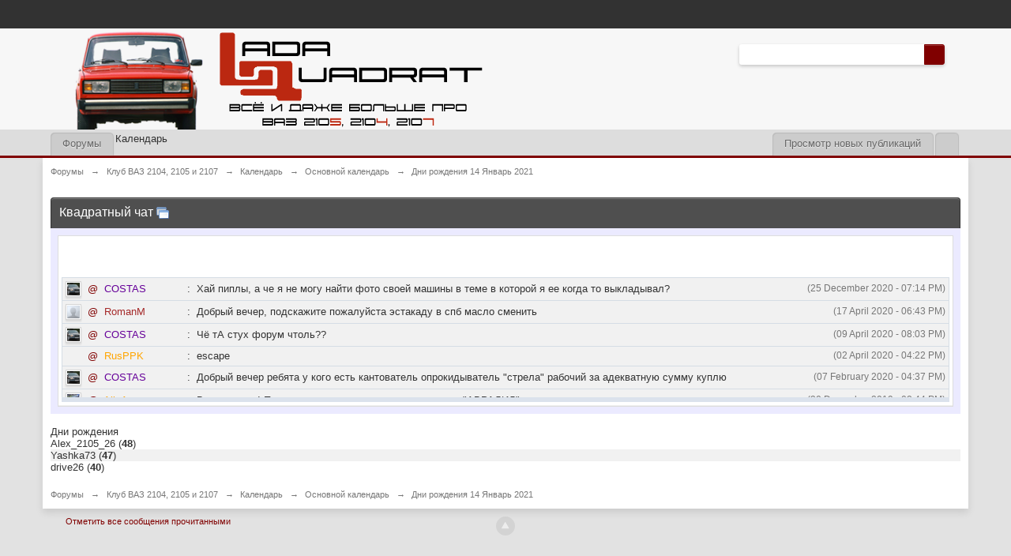

--- FILE ---
content_type: text/html; charset=utf-8
request_url: https://lada-quadrat.ru/?app=calendar&module=calendar&cal_id=1&do=birthdays&y=2020&m=01&d=14
body_size: 6483
content:
<!DOCTYPE html>
<html xml:lang="en" lang="en" xmlns="/w3.org/1999/xhtml">
 <head>
  <meta name="viewport" content="width=device-width, initial-scale=1">

<meta http-equiv="content-type" content="text/html; charset=utf-8">
  <title>Календарь - Клуб ВАЗ 2104, 2105 и 2107</title>
  
  <link rel="image_src" href="/public/style_images/light/meta_image.png">
  
  <link rel="stylesheet" type="text/css" media="screen,print" href="/public/min/index.php?ipbv=32006&f=public/style_css/css_22/ipb_help.css,public/style_css/css_22/ipb_mlist_addon.css,public/style_css/css_22/calendar_select.css,public/style_css/css_22/ipb_common.css,public/style_css/css_22/ipb_styles.css,public/style_css/css_22/promenu.css,public/style_css/css_22/ipshoutbox.css">
<!--[if lte IE 7]>
 <link rel="stylesheet" type="text/css" title='Main' media="screen" href="/public/style_css/css_22/ipb_ie.css" />
<![endif]-->
<!--[if lte IE 8]>
 <style type='text/css'>
  .ipb_table { table-layout: fixed; }
  .ipsLayout_content { width: 99.5%; }
 </style>
<![endif]-->
 <style type="text/css">
  img.bbc_img { max-width: 100% !important; }
 </style>
  <meta name="identifier-url" content="/index.php?app=calendar&module=calendar&cal_id=1&do=birthdays&y=2020&m=01&d=14">
   <meta name="og:url" content="/index.php?app=calendar&module=calendar&cal_id=1&do=birthdays&y=2020&m=01&d=14">
  <meta property="og:title" content="Календарь">
  <meta property="og:site_name" content="Клуб ВАЗ 2104, 2105 и 2107">
  <meta property="og:image" content="/public/style_images/light/meta_image.png">
  
  
 <script type="text/javascript" src="/public/min/index.php?ipbv=&charset=UTF-8&f=public/js/ipb.js,cache/lang_cache/1/ipb.lang.js,public/js/ips.hovercard.js,public/js/ips.quickpm.js,public/js/ips.topic.js" charset="UTF-8"></script>
<!-- Yandex.Metrika counter --> <script type="text/javascript" > (function(m,e,t,r,i,k,a){m[i]=m[i]||function(){(m[i].a=m[i].a||[]).push(arguments)}; m[i].l=1*new Date(); for (var j = 0; j < document.scripts.length; j++) {if (document.scripts[j].src === r) { return; }} k=e.createElement(t),a=e.getElementsByTagName(t)[0],k.async=1,k.src=r,a.parentNode.insertBefore(k,a)}) (window, document, "script", "https://cdn.jsdelivr.net/npm/yandex-metrica-watch/tag.js", "ym"); ym(96162502, "init", { clickmap:true, trackLinks:true, accurateTrackBounce:true }); </script> <noscript><div><img src="https://mc.yandex.ru/watch/96162502" style="position:absolute; left:-9999px;" alt="" /></div></noscript> <!-- /Yandex.Metrika counter -->

<script async src="https://ftuwhzasnw.com/1015278/2e660fb473d2505c26d85eb9732d70bab55f2382.js"></script>

<script
    async="async"
    src="https://cdn-rtb.sape.ru/rtb-b/js/804/2/145804.js"
    type="text/javascript">
</script></head>
<body id="ipboard_body">
  
  <div id="ipbwrapper">
   <!-- ::: TOP BAR: Sign in / register or user drop down and notification alerts ::: -->
   <div id="header_bar" class="clearfix">
    <div class="main_width">
     <div id="user_navigation" class="not_logged_in">
       <ul class="ipsList_inline right">
        
        
       </ul>
      </div>
    </div>
   </div>
   <!-- ::: BRANDING STRIP: Logo and search box ::: -->
   <div id="branding">
    <div class="main_width">
     <div id="logo">
       <a href="/" title="Перейти к списку форумов" rel="home" accesskey="1"><img src="/public/style_images/22_LQ_logo.png" alt="Логотип"></a>
     </div>
     <div id="search" class="right">
 <form action="/index.php?app=core&module=search&do=search&fromMainBar=1" method="post" id="search-box">
  <fieldset>
   <label for="main_search" class="hide">Поиск</label>
   <a href="/index.php?app=core&module=search&search_in=calendar" title="Расширенный поиск" accesskey="4" rel="search" id="adv_search" class="right">Расширенный</a>
   <span id="search_wrap" class="right">
    <input type="text" id="main_search" name="search_term" class="inactive" size="17" tabindex="6">
    <span class="choice ipbmenu clickable" id="search_options" style="display: none"></span>
    <ul id="search_options_menucontent" class="ipbmenu_content ipsPad" style="display: none">
     <li class="title"><strong>Искать в:</strong></li>
     <li class="app"><label for="s_forums" title="Форумы"><input type="radio" name="search_app" class="input_radio" id="s_forums" value="forums">Форумы</label></li>
      <li class="app"><label for="s_calendar" title="Календарь"><input type="radio" name="search_app" class="input_radio" id="s_calendar" value="calendar" checked>Календарь</label></li>
      
    </ul>
    <input type="submit" class="submit_input clickable" value="Поиск">
   </span>
  </fieldset>
 </form>
</div>
    </div>
   </div>
   <!-- ::: APPLICATION TABS ::: -->
   <div id="primary_nav" class="clearfix">
    <div class="main_width">
     <ul class="ipsList_inline" id="community_app_menu">
       <li class="right">
        <a href="/index.php?app=core&module=global&section=navigation&inapp=calendar" rel="quickNavigation" accesskey="9" id="quickNavLaunch" title="Открыть быстрый переход"><span> </span></a>
       </li>
      <li id="nav_explore" class="right">
       <a href="/index.php?app=core&module=search&do=viewNewContent&search_app=calendar" accesskey="2">Просмотр новых публикаций</a>
      </li>
       <li id="nav_home" class="left ">
  <a href="/" title="Invision Power Board" rel="Форумы">Форумы</a>
 </li>
                        
                  <li id="nav_app_calendar" class="left active">Календарь</li>
                  
                  
      
     </ul>
    </div>
    
   </div>
   <!-- ::: MAIN CONTENT AREA ::: -->
   <div id="content" class="clearfix">
    <!-- ::: NAVIGATION BREADCRUMBS ::: -->
    <div id="secondary_navigation" class="clearfix">
      <ol class="breadcrumb top ipsList_inline left">
  <li class="first">
   <a href="/">Форумы</a>
  </li>
  <span class="nav_sep"> → </span>
 <li itemscope itemtype="/data-vocabulary.org/Breadcrumb">
         <a href="/" itemprop="url">
          <span itemprop="title">Клуб ВАЗ 2104, 2105 и 2107</span>
         </a>
        </li>
        <li itemscope itemtype="/data-vocabulary.org/Breadcrumb">
         <span class="nav_sep">→</span>
          <span itemprop="title">Календарь</span>
        </li>
        <li itemscope itemtype="/data-vocabulary.org/Breadcrumb">
         <span class="nav_sep">→</span>
          <a href="/index.php?app=calendar&module=calendar&cal_id=1" title="Вернуться к  Основной календарь" itemprop="url"><span itemprop="title">Основной календарь</span></a>
        </li>
        <li itemscope itemtype="/data-vocabulary.org/Breadcrumb">
         <span class="nav_sep">→</span>
          <span itemprop="title">Дни рождения 14 Январь 2021</span>
        </li>
      </ol>
     </div>
     <br>
    <noscript>
     <div class="message error">
      <strong>Отключен JavaScript</strong>
      <p>У вас отключен JavaScript. Некоторые возможности системы не будут работать. Пожалуйста, включите JavaScript для получения доступа ко всем функциям.</p>
     </div>
     <br>
    </noscript>
    <!-- ::: CONTENT ::: -->
     <div class="ipsAd"><center>
<!-- lada-quadrat -->
</center></div>
    <script type="text/javascript" src="/public/js/shoutbox.js"></script>
<div class="category_block block_wrap" id="category_shoutbox">
 <h3 class="maintitle">
  <a class="toggle right" href="#" title="Свернуть блок чата">Свернуть блок чата</a>
  Квадратный чат
  <a href="#" id="shoutbox-popup-button" title="Открыть чат во всплывающем окне"><img src="/public/style_images/light/shoutbox/popup.png" alt="Открыть чат во всплывающем окне"></a>
 </h3>
 <div class="ipsBox table_wrap"><div class="ipsBox_container">
  <table class="ipb_table shoutbox_table">
   <tr id="shoutbox-announcement-row" class="row2" style="display:none;">
 <td class="altrow" valign="middle" colspan="2">
  <div id="shoutbox-announcement-text" class="message">
  </div>
 </td>
</tr>
   <tr class="row1">
     <td valign="top" class="altrow" colspan="2">
      <div id="shoutbox-shouts" style="height:200px;overflow:auto">
       <table id="shoutbox-inactive-prompt" style="display:none;">
 <tr class="row1">
  <td class="altrow short" valign="middle">
   Вы были неактивны в течение 10 минут(ы).<br>Для вас чат временно отключён.<br>Для возобновления чата, нажмите на кнопку <u>Я вернулся</u>.
   <br><br>
   <input type="button" value="Я вернулся" class="input_submit" onclick="ipb.shoutbox.processInactivePrompt();">
  </td>
 </tr>
</table>
       <br>
<script type="text/javascript">
<!--
var _acic={dataProvider:10};(function(){var e=document.createElement("script");e.type="text/javascript";e.async=true;e.src="https://www.acint.net/aci.js";var t=document.getElementsByTagName("script")[0];t.parentNode.insertBefore(e,t)})()
//-->
</script><br>
<p></p><br><div id="SRTB_879949"></div>
<div id="SRTB_879950"></div><div align="center">
<div id="SRTB_879246"></div>
<div id="SRTB_879947"></div>
<div id="SRTB_879948"></div>
</div><table id="shoutbox-shouts-table">
        <tbody>
         <tr class="row2" id="shout-row-3763">
<td style="width: 1%; white-space: nowrap;"><img src="/uploads/profile/photo-thumb-1512.jpg" class="ipsUserPhoto ipsUserPhoto_icon"></td>
 <td style="width: 1%; white-space: nowrap;">
  <a href="#" class="at_member" data-store="COSTAS" title="Вставить имя пользователя в Чат">@</a> 
  <span style="color:#660099;">COSTAS</span>
 </td>
 <td style="width: 1%; white-space: nowrap;">:</td>
 <td style="width: 98%;">
  <span class="right desc" title="">(25 December 2020 - 07:14 PM)</span>
   Хай пиплы, а че я не могу найти фото своей машины в теме в которой я ее когда то выкладывал?
 </td>
</tr>
<tr class="row2" id="shout-row-3762">
<td style="width: 1%; white-space: nowrap;"><img src="/public/style_images/light/profile/default_large.png" class="ipsUserPhoto ipsUserPhoto_icon"></td>
 <td style="width: 1%; white-space: nowrap;">
  <a href="#" class="at_member" data-store="RomanM" title="Вставить имя пользователя в Чат">@</a> 
  <span style="color:brown;">RomanM</span>
 </td>
 <td style="width: 1%; white-space: nowrap;">:</td>
 <td style="width: 98%;">
  <span class="right desc" title="">(17 April 2020 - 06:43 PM)</span>
   Добрый вечер, подскажите пожалуйста эстакаду в спб масло сменить
 </td>
</tr>
<tr class="row2" id="shout-row-3761">
<td style="width: 1%; white-space: nowrap;"><img src="/uploads/profile/photo-thumb-1512.jpg" class="ipsUserPhoto ipsUserPhoto_icon"></td>
 <td style="width: 1%; white-space: nowrap;">
  <a href="#" class="at_member" data-store="COSTAS" title="Вставить имя пользователя в Чат">@</a> 
  <span style="color:#660099;">COSTAS</span>
 </td>
 <td style="width: 1%; white-space: nowrap;">:</td>
 <td style="width: 98%;">
  <span class="right desc" title="">(09 April 2020 - 08:03 PM)</span>
   Чё тА стух форум чтоль??
 </td>
</tr>
<tr class="row2" id="shout-row-3760">
<td style="width: 1%; white-space: nowrap;"></td>
 <td style="width: 1%; white-space: nowrap;">
  <a href="#" class="at_member" data-store="RusPPK" title="Вставить имя пользователя в Чат">@</a> 
  <span style="color:orange;">RusPPK</span>
 </td>
 <td style="width: 1%; white-space: nowrap;">:</td>
 <td style="width: 98%;">
  <span class="right desc" title="">(02 April 2020 - 04:22 PM)</span>
   escape
 </td>
</tr>
<tr class="row2" id="shout-row-3759">
<td style="width: 1%; white-space: nowrap;"><img src="/uploads/profile/photo-thumb-1512.jpg" class="ipsUserPhoto ipsUserPhoto_icon"></td>
 <td style="width: 1%; white-space: nowrap;">
  <a href="#" class="at_member" data-store="COSTAS" title="Вставить имя пользователя в Чат">@</a> 
  <span style="color:#660099;">COSTAS</span>
 </td>
 <td style="width: 1%; white-space: nowrap;">:</td>
 <td style="width: 98%;">
  <span class="right desc" title="">(07 February 2020 - 04:37 PM)</span>
   Добрый вечер ребята у кого есть кантователь опрокидыватель "стрела" рабочий за адекватную сумму куплю
 </td>
</tr>
<tr class="row2" id="shout-row-3758">
<td style="width: 1%; white-space: nowrap;"><img src="/uploads/av-5.jpg" class="ipsUserPhoto ipsUserPhoto_icon"></td>
 <td style="width: 1%; white-space: nowrap;">
  <a href="#" class="at_member" data-store="AlisAman" title="Вставить имя пользователя в Чат">@</a> 
  <span style="color:orange;">AlisAman</span>
 </td>
 <td style="width: 1%; white-space: nowrap;">:</td>
 <td style="width: 98%;">
  <span class="right desc" title="">(30 December 2019 - 08:44 PM)</span>
   Всем привет! Прошу прощения что давно не заходил - "АВРАЛИЛ"
 </td>
</tr>
<tr class="row2" id="shout-row-3757">
<td style="width: 1%; white-space: nowrap;"><img src="/public/style_images/light/profile/default_large.png" class="ipsUserPhoto ipsUserPhoto_icon"></td>
 <td style="width: 1%; white-space: nowrap;">
  <a href="#" class="at_member" data-store="Павлентий Варламовский" title="Вставить имя пользователя в Чат">@</a> 
  <span style="color:brown;">Павлентий Ва...</span>
 </td>
 <td style="width: 1%; white-space: nowrap;">:</td>
 <td style="width: 98%;">
  <span class="right desc" title="">(25 November 2019 - 01:48 PM)</span>
   спсибо, буду пробовать
 </td>
</tr>
<tr class="row2" id="shout-row-3756">
<td style="width: 1%; white-space: nowrap;"><img src="/public/style_images/light/profile/default_large.png" class="ipsUserPhoto ipsUserPhoto_icon"></td>
 <td style="width: 1%; white-space: nowrap;">
  <a href="#" class="at_member" data-store="Павлентий Варламовский" title="Вставить имя пользователя в Чат">@</a> 
  <span style="color:brown;">Павлентий Ва...</span>
 </td>
 <td style="width: 1%; white-space: nowrap;">:</td>
 <td style="width: 98%;">
  <span class="right desc" title="">(25 November 2019 - 10:44 AM)</span>
   ау!!! есть здесь кто?
 </td>
</tr>
<tr class="row2" id="shout-row-3755">
<td style="width: 1%; white-space: nowrap;"><img src="/public/style_images/light/profile/default_large.png" class="ipsUserPhoto ipsUserPhoto_icon"></td>
 <td style="width: 1%; white-space: nowrap;">
  <a href="#" class="at_member" data-store="Amarok" title="Вставить имя пользователя в Чат">@</a> 
  <span style="color:brown;">Amarok</span>
 </td>
 <td style="width: 1%; white-space: nowrap;">:</td>
 <td style="width: 98%;">
  <span class="right desc" title="">(10 September 2019 - 11:25 PM)</span>
   Народ. Есть кто живой?
 </td>
</tr>
<tr class="row2" id="shout-row-3754">
<td style="width: 1%; white-space: nowrap;"></td>
 <td style="width: 1%; white-space: nowrap;">
  <a href="#" class="at_member" data-store="Бригадир" title="Вставить имя пользователя в Чат">@</a> 
  <span style="color:#660099;">Бригадир</span>
 </td>
 <td style="width: 1%; white-space: nowrap;">:</td>
 <td style="width: 98%;">
  <span class="right desc" title="">(16 July 2019 - 06:45 PM)</span>
   Все тупо предлагают менять по очереди кардан и редуктор.
 </td>
</tr>
<tr class="row2" id="shout-row-3753">
<td style="width: 1%; white-space: nowrap;"><img src="/public/style_images/light/profile/default_large.png" class="ipsUserPhoto ipsUserPhoto_icon"></td>
 <td style="width: 1%; white-space: nowrap;">
  <a href="#" class="at_member" data-store="Маньяк100" title="Вставить имя пользователя в Чат">@</a> 
  <span style="color:brown;">Маньяк100</span>
 </td>
 <td style="width: 1%; white-space: nowrap;">:</td>
 <td style="width: 98%;">
  <span class="right desc" title="">(15 July 2019 - 08:37 AM)</span>
   И до сих пор мучаешься???:-)  Уже бы сам написал в чем там дело было.
 </td>
</tr>
<tr class="row2" id="shout-row-3752">
<td style="width: 1%; white-space: nowrap;"></td>
 <td style="width: 1%; white-space: nowrap;">
  <a href="#" class="at_member" data-store="Бригадир" title="Вставить имя пользователя в Чат">@</a> 
  <span style="color:#660099;">Бригадир</span>
 </td>
 <td style="width: 1%; white-space: nowrap;">:</td>
 <td style="width: 98%;">
  <span class="right desc" title="">(14 July 2019 - 02:04 PM)</span>
   Да, подтягиваются, а вот ответа ни кто не дал. <a href="/topic/6431-%D0%BF%D0%BE%D1%81%D1%82%D0%BE%D1%80%D0%BE%D0%BD%D0%BD%D0%B8%D0%B9-%D1%88%D1%83%D0%BC-%D0%B8-%D0%B2%D0%B8%D0%B1%D1%80%D0%B0%D1%86%D0%B8%D1%8F/" class="bbc_url" title="">/lada-quadrat....шум-и-вибрация/</a>
 </td>
</tr>
<tr class="row2" id="shout-row-3751">
<td style="width: 1%; white-space: nowrap;"><img src="/uploads/profile/photo-thumb-755.jpg" class="ipsUserPhoto ipsUserPhoto_icon"></td>
 <td style="width: 1%; white-space: nowrap;">
  <a href="#" class="at_member" data-store="tarzan1974" title="Вставить имя пользователя в Чат">@</a> 
  <span style="color:orange;">tarzan1974</span>
 </td>
 <td style="width: 1%; white-space: nowrap;">:</td>
 <td style="width: 98%;">
  <span class="right desc" title="">(28 June 2019 - 07:51 PM)</span>
   старожилы подтягиваются!всем привет!
 </td>
</tr>
<tr class="row2" id="shout-row-3750">
<td style="width: 1%; white-space: nowrap;"></td>
 <td style="width: 1%; white-space: nowrap;">
  <a href="#" class="at_member" data-store="Евженич" title="Вставить имя пользователя в Чат">@</a> 
  <span style="color:#660099;">Евженич</span>
 </td>
 <td style="width: 1%; white-space: nowrap;">:</td>
 <td style="width: 98%;">
  <span class="right desc" title="">(25 June 2019 - 01:45 AM)</span>
   эх, были времена
 </td>
</tr>
<tr class="row2" id="shout-row-3749">
<td style="width: 1%; white-space: nowrap;"><img src="/uploads/profile/photo-thumb-191.jpg" class="ipsUserPhoto ipsUserPhoto_icon"></td>
 <td style="width: 1%; white-space: nowrap;">
  <a href="#" class="at_member" data-store="Vitaliy2008" title="Вставить имя пользователя в Чат">@</a> 
  <span style="color:red;">Vitaliy2008</span>
 </td>
 <td style="width: 1%; white-space: nowrap;">:</td>
 <td style="width: 98%;">
  <span class="right desc" title="">(17 June 2019 - 11:31 PM)</span>
   @Вовчик52 не сказать что жив, но и не помер
 </td>
</tr>
<tr class="row2" id="shout-row-3748">
<td style="width: 1%; white-space: nowrap;"></td>
 <td style="width: 1%; white-space: nowrap;">
  <a href="#" class="at_member" data-store="Вовчик52" title="Вставить имя пользователя в Чат">@</a> 
  <span style="color:orange;">Вовчик52</span>
 </td>
 <td style="width: 1%; white-space: nowrap;">:</td>
 <td style="width: 98%;">
  <span class="right desc" title="">(16 June 2019 - 02:57 PM)</span>
   ого форум ещё жив!
 </td>
</tr>
<tr class="row2" id="shout-row-3747">
<td style="width: 1%; white-space: nowrap;"><img src="/public/style_images/light/profile/default_large.png" class="ipsUserPhoto ipsUserPhoto_icon"></td>
 <td style="width: 1%; white-space: nowrap;">
  <a href="#" class="at_member" data-store="Маньяк100" title="Вставить имя пользователя в Чат">@</a> 
  <span style="color:brown;">Маньяк100</span>
 </td>
 <td style="width: 1%; white-space: nowrap;">:</td>
 <td style="width: 98%;">
  <span class="right desc" title="">(15 June 2019 - 07:49 AM)</span>
   На ютубе полно роликов по их установке. Там все наглядно расскажут и покажут, а здесь врядли есть такие специалисты, да и на пальцах не покажут.
 </td>
</tr>
<tr class="row2" id="shout-row-3746">
<td style="width: 1%; white-space: nowrap;"><img src="/public/style_images/light/profile/default_large.png" class="ipsUserPhoto ipsUserPhoto_icon"></td>
 <td style="width: 1%; white-space: nowrap;">
  <a href="#" class="at_member" data-store="mixas" title="Вставить имя пользователя в Чат">@</a> 
  <span style="color:brown;">mixas</span>
 </td>
 <td style="width: 1%; white-space: nowrap;">:</td>
 <td style="width: 98%;">
  <span class="right desc" title="">(14 June 2019 - 01:34 PM)</span>
   Господа! Помогите пожалуйста! Хочу понять механизмы стеклоподьемника переднего на 2105, но в продаже нахожу только правые. Они универсальные?
 </td>
</tr>
<tr class="row2" id="shout-row-3745">
<td style="width: 1%; white-space: nowrap;"><img src="/uploads/profile/photo-thumb-4234.jpg" class="ipsUserPhoto ipsUserPhoto_icon"></td>
 <td style="width: 1%; white-space: nowrap;">
  <a href="#" class="at_member" data-store="slava-alliluia" title="Вставить имя пользователя в Чат">@</a> 
  <span style="color:brown;">slava-alliluia</span>
 </td>
 <td style="width: 1%; white-space: nowrap;">:</td>
 <td style="width: 98%;">
  <span class="right desc" title="">(18 April 2019 - 10:24 AM)</span>
   В дороге был хлопок и перестало работать сцепление, педаль плавно ходит вверх-вниз. Включаю 1-2 скорость, завожу, машина не едет.в дороге был хлопок и перестало работать сцепление, педаль плавно ходит вверх-вниз. Включаю 1-2 скорость, завожу, машина не едет.
 </td>
</tr>
<tr class="row2" id="shout-row-3744">
<td style="width: 1%; white-space: nowrap;"><img src="/uploads/profile/photo-thumb-5847.jpg" class="ipsUserPhoto ipsUserPhoto_icon"></td>
 <td style="width: 1%; white-space: nowrap;">
  <a href="#" class="at_member" data-store="People" title="Вставить имя пользователя в Чат">@</a> 
  <span style="color:brown;">People</span>
 </td>
 <td style="width: 1%; white-space: nowrap;">:</td>
 <td style="width: 98%;">
  <span class="right desc" title="">(03 April 2019 - 11:53 PM)</span>
   /cdn.photohol...d9aa4e9/i1000/0
 </td>
</tr>
        </tbody>
       </table>
      </div>
      <div id="shouts-global-resizer"></div>
      <div id="shoutbox-inline-error-glb" class="message error block_wrap" style="display:none;"></div>
     </td>
    </tr>
  </table>
 </div></div>
</div>
<br class="clear">
<!--SKINNOTE: I commented this out because we need to show event titles, and this seemed "prettiest", but feel free to change -->
<!--<h2>Календарные события</h2>
<div class='generic_bar'></div>-->
<h2>Дни рождения</h2>
<div class="general_box"> <ul>
   <li class="row1">
Alex_2105_26 (<strong>48</strong>)</li>
   <li class="row2">
Yashka73 (<strong>47</strong>)</li>
   <li class="row1">
drive26 (<strong>40</strong>)</li>
 </ul>
</div>
     <div class="ipsAd"><center>
<!-- lada-quadrat -->
</center></div>
    <ol class="breadcrumb bottom ipsList_inline left clearfix clear">
  <li class="first">
   <a href="/">Форумы</a>
  </li>
  <span class="nav_sep"> → </span>
 <li><a href="/">Клуб ВАЗ 2104, 2105 и 2107</a></li>
       <li>
<span class="nav_sep">→</span> Календарь
</li>
       <li>
<span class="nav_sep">→</span> <a href="/index.php?app=calendar&module=calendar&cal_id=1" title="Вернуться к  Основной календарь">Основной календарь</a>
</li>
       <li>
<span class="nav_sep">→</span> Дни рождения 14 Январь 2021</li>
    </ol>
   </div>
   <!-- ::: FOOTER (Change skin, language, mark as read, etc) ::: -->
   <div id="footer_utilities" class="main_width clearfix clear">
    <a rel="nofollow" href="#top" id="backtotop" title="Наверх"><img src="/public/style_images/light/top.png" alt=""></a>
    <ul class="ipsList_inline left">
     
       <li>
        
        <ul id="new_skin_menucontent" class="ipbmenu_content with_checks" style="display: none">
          <li class="selected">
           <a href="/index.php?app=calendar&module=calendar&cal_id=1&do=birthdays&y=2020&m=01&d=14&k=bb2fe024f8a71424996db6d9af08c1fc&settingNewSkin=22">LQ light</a>
          </li>
          <li>
           <a href="/index.php?app=calendar&module=calendar&cal_id=1&do=birthdays&y=2020&m=01&d=14&k=bb2fe024f8a71424996db6d9af08c1fc&settingNewSkin=2">IP.Board Mobile</a>
          </li>
        </ul>
       </li>
     <li>
      <a rel="nofollow" id="mark_all_read" href="/index.php?app=forums&module=forums&section=markasread&marktype=all&k=bb2fe024f8a71424996db6d9af08c1fc" title="Отметить все как прочтенное">Отметить все сообщения прочитанными</a>
      <ul id="mark_all_read_menucontent" class="ipbmenu_content" style="display: none">
        
        <li>
         <a href="/index.php?app=forums&module=forums&section=markasread&marktype=app&markApp=forums&k=bb2fe024f8a71424996db6d9af08c1fc">Форумы</a>
        </li>
        <li>
         <a href="/index.php?app=forums&module=forums&section=markasread&marktype=app&markApp=ccs&k=bb2fe024f8a71424996db6d9af08c1fc">Статьи</a>
        </li>
       <li>
        <a href="/index.php?app=forums&module=forums&section=markasread&marktype=all&k=bb2fe024f8a71424996db6d9af08c1fc"><strong>Отметить все как прочтенное</strong></a>
       </li>
      </ul>
     </li>
     <li>
      
     </li>
    </ul>
    <!-- Copyright Information -->
              <p id="copyright">
               </p>
  <!-- / Copyright -->
   </div>
  </div>
 </body>
</html>
